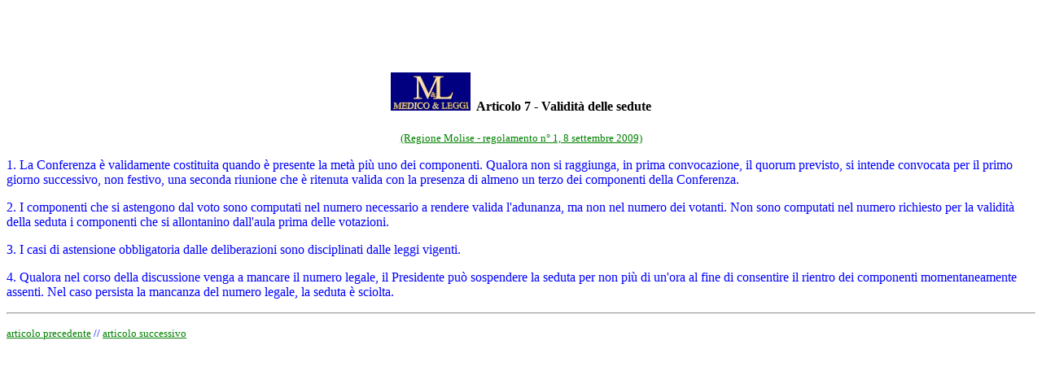

--- FILE ---
content_type: text/html
request_url: https://medicoeleggi.com/argomenti01/regioni/201559-7.htm
body_size: 1595
content:
<htm>
<html>

<head>
<meta http-equiv="Content-Type" content="text/html; charset=iso-8859-1">
<meta name="GENERATOR" content="Microsoft FrontPage 12.0">
<title>Molise - Regolamento 1/09 - articolo 7: Validità delle sedute </title>
<style type="text/css">
.style2 {
				color: #000000;
}
</style>
</head>

<body bgcolor="#FFFFFF" text="#0000FF" link="#008000" vlink="#FF0000" alink="#0000FF">

<div align="left">
  <table border="0" cellpadding="4" cellspacing="0">
    <tr>
      <td><script type="text/javascript"><!--
google_ad_client = "pub-5892013219464186";
//annunci anno 2008
google_ad_slot = "9384360771";
google_ad_width = 234;
google_ad_height = 60;
//--></script>
<script type="text/javascript"
src="">
</script></td>
      <td width="234" height="60">
      <!--webbot bot="Include" U-Include="inserzionista2008a.htm" TAG="BODY" startspan
        -->

<!--webbot bot="Include" endspan i-checksum="96"
        --></td>
      <td width="234" height="60">
      <!--webbot bot="Include" U-Include="inserzionista2008b.htm" TAG="BODY" startspan
        -->

<!--webbot bot="Include" i-checksum="96" endspan -->

      </td>
      <td width="234" height="60">
        <!--webbot bot="Include" U-Include="inserzionista2008c.htm" TAG="BODY" startspan
        -->

<!--webbot bot="Include" i-checksum="96" endspan -->

      </td>
    </tr>
  </table>
</div>

<h4 align="center"><a href="http://www.medicoeleggi.com/" target="_blank"><img border="0" src="medicoeleggilogo.jpg" width="98" height="47"></a>&nbsp;
<span class="style2">Articolo 7 - Validità delle sedute</span></h4>

<p align="center"><font size="2"><a href="201559.htm">(Regione Molise -
regolamento n° 1, 8 settembre 2009)</a></font></p>

<p align="left">1. La Conferenza è validamente costituita quando è presente la
metà più uno dei componenti. Qualora non si raggiunga, in prima
convocazione, il quorum previsto, si intende convocata per il primo
giorno successivo, non festivo, una seconda riunione che è ritenuta
valida con la presenza di almeno un terzo dei componenti della
Conferenza.</p>
<p align="left">2. I componenti che si astengono dal voto sono computati nel
numero necessario a rendere valida l'adunanza, ma non nel numero dei
votanti. Non sono computati nel numero richiesto per la validità
della seduta i componenti che si allontanino dall'aula prima delle
votazioni.</p>
<p align="left">3. I casi di astensione obbligatoria dalle deliberazioni sono
disciplinati dalle leggi vigenti.</p>
<p align="left">4. Qualora nel corso della discussione venga a mancare il numero
legale, il Presidente può sospendere la seduta per non più di
un'ora al fine di consentire il rientro dei componenti
momentaneamente assenti. Nel caso persista la mancanza del numero
legale, la seduta è sciolta.</p>

<hr>

<p><small><a href="201559-6.htm">articolo precedente</a> // 
<a href="201559-8.htm">articolo successivo</a></small></p>
</body>
</html>
